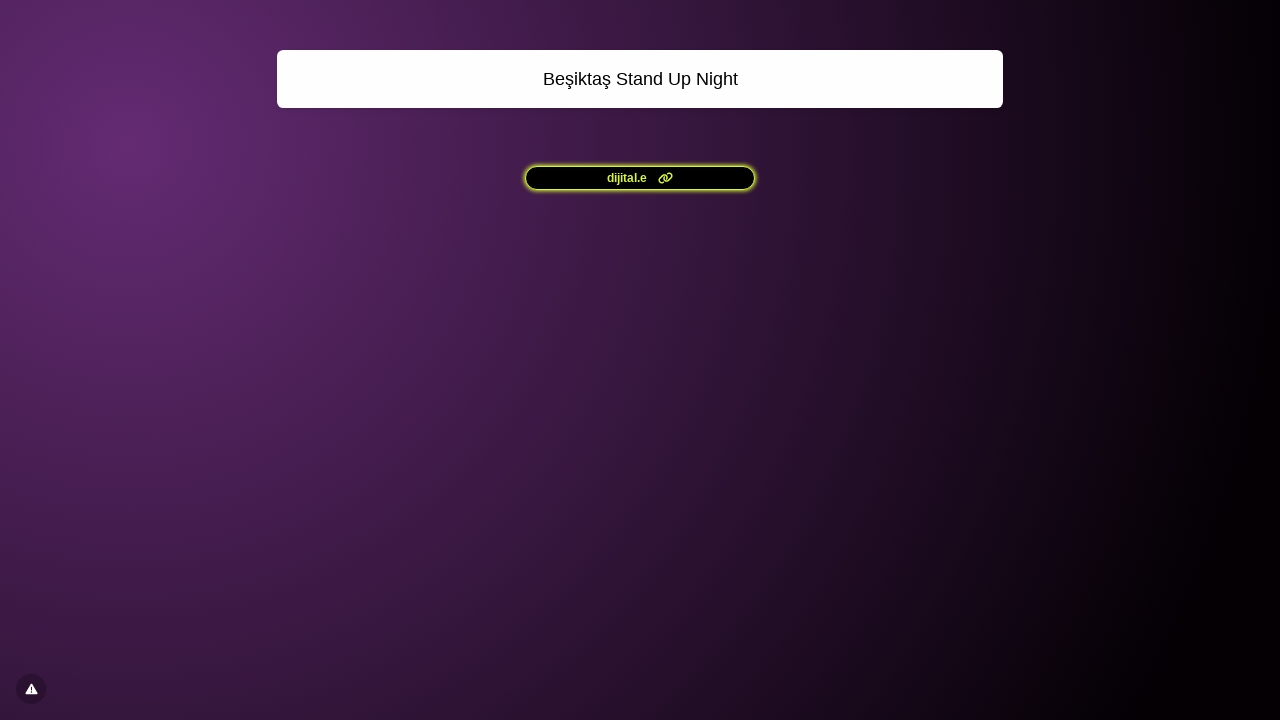

--- FILE ---
content_type: text/html; charset=UTF-8
request_url: https://dijital.link/https-www.bubilet.com.tr-istanbul-etkinlik-besiktas-stand-up-night
body_size: 5754
content:
<!DOCTYPE html>
<html lang="tr" class="link-html" dir="ltr">
    <head>
        <title>https-www.bubilet.com.tr-istanbul-etkinlik-besiktas-stand-up-night - Dijital Link</title>
        <base href="https://dijital.link/">
        <meta charset="UTF-8">
        <meta name="viewport" content="width=device-width, initial-scale=1, shrink-to-fit=no" />

                                    <link rel="manifest" href="https://dijital.link/uploads/pwa/manifest.json" />
                <meta name="theme-color" content="#111111"/>
            
			                <meta name="apple-mobile-web-app-capable" content="yes">
                <meta name="mobile-web-app-capable" content="yes">
                <meta name="apple-mobile-web-app-status-bar-style" content="black-translucent">
			
			
				<link rel="apple-touch-startup-image" href="https://dijital.link/pwa-splash-generator?size=750x1334&icon=dddf96259894abded663e10c19ba832f.png&color=111111" media="(device-width: 375px) and (device-height: 667px) and (-webkit-device-pixel-ratio: 2)">
				<link rel="apple-touch-startup-image" href="https://dijital.link/pwa-splash-generator?size=1170x2532&icon=dddf96259894abded663e10c19ba832f.png&color=111111" media="(device-width: 390px) and (device-height: 844px) and (-webkit-device-pixel-ratio: 3)">
				<link rel="apple-touch-startup-image" href="https://dijital.link/pwa-splash-generator?size=1179x2556&icon=dddf96259894abded663e10c19ba832f.png&color=111111" media="(device-width: 393px) and (device-height: 852px) and (-webkit-device-pixel-ratio: 3)">
				<link rel="apple-touch-startup-image" href="https://dijital.link/pwa-splash-generator?size=1290x2796&icon=dddf96259894abded663e10c19ba832f.png&color=111111" media="(device-width: 430px) and (device-height: 932px) and (-webkit-device-pixel-ratio: 3)">
				<link rel="apple-touch-startup-image" href="https://dijital.link/pwa-splash-generator?size=1536x2048&icon=dddf96259894abded663e10c19ba832f.png&color=111111" media="(device-width: 768px) and (device-height: 1024px) and (-webkit-device-pixel-ratio: 2)">
				<link rel="apple-touch-startup-image" href="https://dijital.link/pwa-splash-generator?size=2048x2732&icon=dddf96259894abded663e10c19ba832f.png&color=111111" media="(device-width: 1024px) and (device-height: 1366px) and (-webkit-device-pixel-ratio: 2)">
			        
        
        
        <!-- Open graph / Twitter markup -->
<meta property="og:type" content="website" />
<meta property="og:url" content="https://dijital.link/https-www.bubilet.com.tr-istanbul-etkinlik-besiktas-stand-up-night" />
<meta property="og:image" content="https://dijital.link/uploads/main/fa57a5ee19faa2d31f5cc1e63f27d498.jpg" />
<meta property="og:site_name" content="Dijital Link" />
<meta name="twitter:card" content="summary_large_image" />
<meta name="twitter:site" content="@DijitalLink" />
<meta name="twitter:url" content="https://dijital.link/https-www.bubilet.com.tr-istanbul-etkinlik-besiktas-stand-up-night" />
<meta name="twitter:image" content="https://dijital.link/uploads/main/fa57a5ee19faa2d31f5cc1e63f27d498.jpg" />

                    <link rel="canonical" href="https://dijital.link/https-www.bubilet.com.tr-istanbul-etkinlik-besiktas-stand-up-night" />
        
        
                    <link href="https://dijital.link/uploads/main/063af827337bb1a3af92cb46defc90ab.png" rel="icon" />
        
                <link href="https://dijital.link/themes/altum/assets/css/custom-bootstrap/bootstrap.min.css?v=6300" id="css_theme_style" rel="stylesheet" media="screen,print">
                    <link href="https://dijital.link/themes/altum/assets/css/custom.min.css?v=6300" rel="stylesheet" media="screen,print">
                    <link href="https://dijital.link/themes/altum/assets/css/link-custom.min.css?v=6300" rel="stylesheet" media="screen,print">
                    <link href="https://dijital.link/themes/altum/assets/css/animate.min.css?v=6300" rel="stylesheet" media="screen,print">
        
                                
                            <style>html, body {font-family: Arial, sans-serif, "Helvetica Neue", Arial, sans-serif !important;}</style>
                            <style>
            html {
                font-size: 16px !important;
                            }
        </style>

        
        
                    <!-- Google tag (gtag.js) -->
<script async src="https://www.googletagmanager.com/gtag/js?id=G-TV9T87ZLDX"></script>
<script>
  window.dataLayer = window.dataLayer || [];
  function gtag(){dataLayer.push(arguments);}
  gtag('js', new Date());

  gtag('config', 'G-TV9T87ZLDX');
</script>

<!-- Meta Pixel Code -->
<script>
!function(f,b,e,v,n,t,s)
{if(f.fbq)return;n=f.fbq=function(){n.callMethod?
n.callMethod.apply(n,arguments):n.queue.push(arguments)};
if(!f._fbq)f._fbq=n;n.push=n;n.loaded=!0;n.version='2.0';
n.queue=[];t=b.createElement(e);t.async=!0;
t.src=v;s=b.getElementsByTagName(e)[0];
s.parentNode.insertBefore(t,s)}(window, document,'script',
'https://connect.facebook.net/en_US/fbevents.js');
fbq('init', '922068336659784');
fbq('track', 'PageView');
</script>
<noscript><img height="1" width="1" style="display:none"
src="https://www.facebook.com/tr?id=922068336659784&ev=PageView&noscript=1"
/></noscript>
<!-- End Meta Pixel Code -->        
                    <style>.link-video-background {
height: 100% !important;
}

 .link-verified {
    border: 1.5px solid #fff;
    border-radius: 50rem;
    padding: 0.15rem 0.45rem;
    background: #0095f6;
    color: #fff;
    font-weight: bold;
}</style>
        
        
        
            </head>

            

    
    
            
            
    
<body class=" link-body " style="background-image: radial-gradient( circle farthest-corner at 10% 20%,  rgba(100,43,115,1) 0%, rgba(4,0,4,1) 90% );background-attachment: scroll;">


<div id="backdrop" class="link-body-backdrop" style=""></div>

<div class="container animate__animated animate__fadeIn ">
    
<div id="top_left_floating" style="position: fixed; left: 1rem; top: 1rem; z-index: 1;">
	
	</div>

    

    <div class="row d-flex justify-content-center text-center">
        <div class="col-md-8 link-content">

            
            <main id="links" class="my-2">
                <div class="row">
                    
                                            
                        
                            
                            
<div id="biolink_block_id_14521" data-biolink-block-id="14521" data-biolink-block-type="link" class="col-12 col-lg-12 my-2">
    <a
                    href="https://www.bubilet.com.tr/istanbul/etkinlik/besiktas-stand-up-night-"
            data-track-biolink-block-id="14521"
            target="_self"
            rel="nofollow"
        
            class="btn btn-block btn-primary link-btn link-hover-animation-smooth link-btn-rounded  animate__animated animate__repeat-1 animate__ animate__delay-2s"
            style="background:white;color:black;border-width:0px;border-color:white;border-style:solid;text-align:center;box-shadow: 1px 2px 4px rgba(0, 0, 0, 0.04), 1px 2px 5px #00000010;"
            data-text-color data-border-width data-border-radius data-border-style data-border-color data-border-shadow data-animation data-background-color data-text-alignment
    >
        <div class="link-btn-image-wrapper link-btn-rounded" style="display: none;">
            <img src="" class="link-btn-image" loading="lazy" />
        </div>

        <span data-icon>
                    </span>

        <span data-name>Beşiktaş Stand Up Night</span>
    </a>
</div>


                                                            </div>
            </main>

            
            <footer id="footer" class="link-footer">
                
                <div id="branding" class="link-footer-branding">
                                            
                            
                            <style>
.button-container {
display: inline-flex;
align-items: center;
justify-content: center;
padding: 0.7rem 0.7rem;
background: #000;
border-radius: 30px;
border: 0.1px solid #d8f831;
box-shadow: 0 0 4px 1px #d8f831;
text-decoration: none;
position: relative;
overflow: hidden;
width: 230px;
height: 20px;
line-height: 14px;
}

.text-container {
font-size: 12px;
font-weight: bold;
display: inline-block;
white-space: nowrap;
overflow: hidden;
text-align: center;
border-right: 1px solid #d8f831;
animation: blink 0.7s step-end infinite;
height: 14px; /
line-height: 14px; /
}

@keyframes blink {
50% {
border-color: transparent;
}
}

.icon {
margin-left: 10px;
font-size: 12px;
color: #d8f831;
}
</style>

<div class="typing-animation-wrapper">
<a href="?ref=f2a5ccf4dc814e76714fadc01d6119db" class="button-container">
<span class="text-container" id="text-container"></span>
<i class="fas fa-link icon"></i>
</a>
</div>

<script>
const texts = [
"dijital.link/Sayfanız",
"dijital.ee/Sayfanız",
"dijital.bio/Sayfanız",
"toplu.link/Sayfanız",
"kurumsal.bio/Sayfanız",
"egitim.bio/Sayfanız",
"etkinlik.bio/Sayfanız",
"sanat.bio/Sayfanız",
"teknoloji.bio/Sayfanız",
"muzik.bio/Sayfanız",
"e-ticaret.bio/Sayfanız",
"kartvizit.bio/Sayfanız",
"magaza.bio/Sayfanız",
"otel.bio/Sayfanız",
"indir.bio/Sayfanız"
];

const textContainer = document.getElementById("text-container");

let textIndex = 0;
let charIndex = 0;
let isDeleting = false;
const typingSpeed = 30;
const deletingSpeed = 15;
const delayBetweenWords = 1000;

function type() {
const fullText = texts[textIndex];
const splitted = fullText.split('/');
const domain = splitted[0];
const path = splitted.slice(1).join('/');

let displayedText = fullText.substring(0, charIndex);

const partial = displayedText.split('/');
const typedDomain = partial[0] || '';
const typedPath = partial.slice(1).join('/');

let domainHTML = `<span style="color: #d8f831;">${typedDomain}</span>`;
let pathHTML = '';

if (partial.length > 1) {
domainHTML += `<span style="color: #d8f831;">/</span>`;
pathHTML = `<span style="color: #fff;">${typedPath}</span>`;
}

textContainer.innerHTML = domainHTML + pathHTML;

if (!isDeleting && charIndex < fullText.length) {
charIndex++;
setTimeout(type, typingSpeed);
} else if (isDeleting && charIndex > 0) {
charIndex--;
setTimeout(type, deletingSpeed);
} else {
if (!isDeleting) {
isDeleting = true;
setTimeout(type, delayBetweenWords);
} else {
isDeleting = false;
textIndex = (textIndex + 1) % texts.length; // Sonsuz döngü
setTimeout(type, typingSpeed);
}
}
}

// Başlat
type();
</script>                                                            </div>
            </footer>

        </div>
    </div>
</div>

    <div id="info" class="link-info">
        <a href="https://dijital.link/contact?subject=dijital.link%2Fhttps-www.bubilet.com.tr-istanbul-etkinlik-besiktas-stand-up-night+Sayfas%C4%B1n%C4%B1+Bildir&message=H%C4%B1zl%C4%B1+de%C4%9Ferlendirilmesi+i%C3%A7in+l%C3%BCtfen+bir+%C4%B0HBAR+nedeni+yaz%C4%B1n%C4%B1z." target="_blank" data-toggle="tooltip" title="Bu Linki İhbar Et">
            <i class="fas fa-fw fa-xs fa-exclamation-triangle"></i>
        </a>
    </div>

<script defer src="https://static.cloudflareinsights.com/beacon.min.js/vcd15cbe7772f49c399c6a5babf22c1241717689176015" integrity="sha512-ZpsOmlRQV6y907TI0dKBHq9Md29nnaEIPlkf84rnaERnq6zvWvPUqr2ft8M1aS28oN72PdrCzSjY4U6VaAw1EQ==" data-cf-beacon='{"version":"2024.11.0","token":"e16666ee91be48d0b712228ad98ed088","server_timing":{"name":{"cfCacheStatus":true,"cfEdge":true,"cfExtPri":true,"cfL4":true,"cfOrigin":true,"cfSpeedBrain":true},"location_startswith":null}}' crossorigin="anonymous"></script>
</body>



    
<input type="hidden" name="global_site_url" value="https://dijital.link/" />
<input type="hidden" name="global_url" value="https://dijital.link/" />
<input type="hidden" name="global_token" value="aeeaefd83a388daea59d689b0c5860eff2181843d1f2e18d34da903464f9e68d" />
<input type="hidden" name="global_number_decimal_point" value="." />
<input type="hidden" name="global_number_thousands_separator" value="," />

<script>
    'use strict';
    
    /* Some global variables */
    window.altum = {};
    let global_token = document.querySelector('input[name="global_token"]').value;
    let site_url = document.querySelector('input[name="global_site_url"]').value;
    let url = document.querySelector('input[name="global_url"]').value;
    let decimal_point = document.querySelector('[name="global_number_decimal_point"]').value;
    let thousands_separator = document.querySelector('[name="global_number_thousands_separator"]').value;
</script>

            <script src="https://dijital.link/themes/altum/assets/js/libraries/jquery.min.js?v=6300"></script>
            <script src="https://dijital.link/themes/altum/assets/js/libraries/popper.min.js?v=6300"></script>
            <script src="https://dijital.link/themes/altum/assets/js/libraries/bootstrap.min.js?v=6300"></script>
            <script src="https://dijital.link/themes/altum/assets/js/custom.min.js?v=6300"></script>
    
            <script src="https://dijital.link/themes/altum/assets/js/libraries/fontawesome.min.js?v=6300" defer></script>
            <script src="https://dijital.link/themes/altum/assets/js/libraries/fontawesome-solid.min.js?v=6300" defer></script>
            <script src="https://dijital.link/themes/altum/assets/js/libraries/fontawesome-brands.min.js?v=6300" defer></script>
    
    <script>
    'use strict';

    /* Background backdrop fix on modal */
    let backdrop_filter = null;
    $('.modal').on('show.bs.modal', function () {
        backdrop_filter = document.querySelector('body').style.backdropFilter;
        document.querySelector('body').style.backdropFilter = '';
    });

    $('.modal').on('hide.bs.modal', function () {
        document.querySelector('body').style.backdropFilter = backdrop_filter;
    });

    /* Internal tracking for biolink page blocks */
    document.querySelectorAll('a[data-track-biolink-block-id]').forEach(element => {
        element.addEventListener('click', event => {
            let biolink_block_id = event.currentTarget.getAttribute('data-track-biolink-block-id');
            navigator.sendBeacon(`${site_url}l/link?biolink_block_id=${biolink_block_id}&no_redirect`);
        });
    });

    /* Fix CSS when using scroll for background attachment on long content */
    if(document.body.offsetHeight > window.innerHeight) {
        let background_attachment = document.querySelector('body').style.backgroundAttachment;
        if(background_attachment == 'scroll') {
            document.documentElement.style.height = 'auto';
        }
    }
</script>


    <script src="https://dijital.link/themes/altum/assets/js/libraries/cookieconsent.js?v=6300"></script>
    <link href="https://dijital.link/themes/altum/assets/css/libraries/cookieconsent.css?v=6300" rel="stylesheet" media="screen">
    <style>
        :root {
            --cc-font-family: inherit;
            --cc-bg: hsla(0, 0%, 100%, 90%);
            --cc-separator-border-color: transparent;

            --cc-modal-border-radius: var(--border-radius);
            --cc-btn-border-radius: var(--border-radius);

            --cc-primary-color:var(--gray-700);
            --cc-secondary-color:var(--gray-600);

            --cc-btn-primary-color: var(--white);
            --cc-btn-primary-bg: var(--primary);
            --cc-btn-primary-hover-bg: var(--primary-600);
            --cc-btn-primary-color-bg: var(--white);
            --cc-btn-primary-hover-color: var(--white);

            --cc-btn-secondary-bg:var(--gray-300);
            --cc-btn-secondary-hover-bg:var(--gray-400);

            --cc-btn-secondary-hover-color: var(--black);
            --cc-btn-secondary-hover-border-color: var(--cc-btn-secondary-hover-bg);
        }

        .cc--darkmode {
            --cc-bg: hsla(0, 0%, 0%, 90%);
            --cc-separator-border-color: transparent;
        }
    </style>

    <script>
    'use strict';
    
        window.addEventListener('load', () => {
            let language_code = document.documentElement.getAttribute('lang');
            let language_direction = document.documentElement.getAttribute('dir');
            let translations = {};

            translations[language_code] = {
                consentModal: {
                    title: "\u00c7erez kullan\u0131yoruz \ud83c\udf6a",
                    description: "Sizlere daha iyi hizmet sunmak i\u00e7in \u00e7erezleri kullan\u0131yoruz.",
                    acceptAllBtn: "Kabul Et",
                    acceptNecessaryBtn: "Reddet",
                    showPreferencesBtn: "\u00d6zelle\u015ftir",
                },

                preferencesModal: {
                    title: "\u00c7erez Tercihleri",
                    acceptAllBtn: "Kabul Et",
                    acceptNecessaryBtn: "Reddet",
                    savePreferencesBtn: "Ayarlar\u0131 kaydet",
                    closeIconLabel: "Kapat",
                    sections: [
                        {
                            title: "\u00c7erez Kullan\u0131m\u0131 \ud83d\udce2",
                            description: "Web sitesinin temel i\u015flevlerini sa\u011flamak ve \u00e7evrimi\u00e7i deneyiminizi geli\u015ftirmek i\u00e7in \u00e7erezleri kullan\u0131yoruz. Her kategori i\u00e7in istedi\u011finiz zaman kat\u0131lmay\u0131\/\u00e7\u0131kma yapmay\u0131 se\u00e7ebilirsiniz. \u00c7erezler ve di\u011fer hassas verilerle ilgili daha fazla ayr\u0131nt\u0131 i\u00e7in l\u00fctfen tamam\u0131n\u0131 okuyun.\r\n<a href=\"https:\/\/dijital.link\/page\/gizlilik-politikasi\" class=\"cc-link\">Gizlilik Politikas\u0131<\/a>."                        },

                        {
                            title: "Kesinlikle gerekli \u00e7erezler",
                            description: "Bu \u00e7erezler web sitemin d\u00fczg\u00fcn \u00e7al\u0131\u015fmas\u0131 i\u00e7in gereklidir. Bu \u00e7erezler olmadan web sitesi d\u00fczg\u00fcn \u00e7al\u0131\u015fmayacakt\u0131r.",
                            linkedCategory: 'necessary'
                        },

                                                {
                            title: "Performans ve Analiz \u00e7erezleri",
                            description: "Bu \u00e7erezler, web sitesinin ge\u00e7mi\u015fte yapt\u0131\u011f\u0131n\u0131z se\u00e7imleri hat\u0131rlamas\u0131n\u0131 sa\u011flar.",
                            linkedCategory: 'analytics'
                        },
                        
                                                {
                            title: "Reklam ve Hedefleme \u00e7erezleri",
                            description: "Bu \u00e7erezler, web sitesini nas\u0131l kulland\u0131\u011f\u0131n\u0131z, hangi sayfalar\u0131 ziyaret etti\u011finiz ve hangi ba\u011flant\u0131lara t\u0131klad\u0131\u011f\u0131n\u0131z hakk\u0131nda bilgi toplar. T\u00fcm veriler anonimdir ve sizi tan\u0131mlamak i\u00e7in kullan\u0131lamaz.",
                            linkedCategory: 'targeting'
                        },
                                            ]
                }
            };

            CookieConsent.run({
                categories: {
                    necessary: {
                        enabled: true,
                        readOnly: true,
                    },
                    analytics: {},
                    targeting: {},
                },

                language: {
                    rtl: language_direction == 'rtl' ? language_code : null,
                    default: language_code,
                    autoDetect: 'document',
                    translations
                },

                onFirstConsent: () => {
                    const preferences = CookieConsent.getUserPreferences();
                    window.dispatchEvent(new CustomEvent('cookie_consent_update', { detail: { accepted_categories: preferences.acceptedCategories } }));

                                        if(!get_cookie('cookie_consent_logged')) {
                        navigator.sendBeacon(`${url}cookie-consent`, JSON.stringify({global_token, level: preferences.acceptedCategories}));
                        set_cookie('cookie_consent_logged', '1', 182, "\/");
                    }
                                    },

                onChange: () => {
                    const preferences = CookieConsent.getUserPreferences();
                    window.dispatchEvent(new CustomEvent('cookie_consent_update', { detail: { accepted_categories: preferences.acceptedCategories } }));

                                        navigator.sendBeacon(`${url}cookie-consent`, JSON.stringify({global_token, level: preferences.acceptedCategories}));
                    set_cookie('cookie_consent_logged', '1', 182, "\/");
                    
                },

                guiOptions: {
                    consentModal: {
                        layout: "box",
                        position: "bottom left",
                        flipButtons: false
                    },
                    preferencesModal: {
                        layout: 'box',
                    }
                },
            });
        });
    </script>
    
    
    
    
</html>


--- FILE ---
content_type: text/css
request_url: https://dijital.link/themes/altum/assets/css/custom.min.css?v=6300
body_size: 3691
content:
@keyframes opacity-loading{0%{opacity:1}to{opacity:.5;filter:blur(5px)}}@keyframes fadeIn{0%{opacity:0}to{opacity:1}}@keyframes pulse-animation{0%{box-shadow:0 0 0 0 var(--danger)}to{box-shadow:0 0 0 20px transparent}}@keyframes ac-fade-in-down{0%{opacity:0;transform:translate3d(0,-100%,0)}to{opacity:1;transform:translate3d(0,0,0)}}html{scroll-behavior:smooth}body[data-theme-style=dark].bg-white{background:var(--body-bg)!important}.app{background:#fbfcfe}[data-theme-style=dark].app{background:#0d0f11}.app-overlay{position:fixed;width:100%;height:100%;background:var(--gray-100);z-index:100;opacity:.5}.app-sidebar{display:flex;flex-direction:column;min-width:260px;max-width:260px;background:var(--white);border:1px solid var(--gray-100);border-radius:var(--border-radius);margin:3rem 1.5rem 3rem -300px;transition:margin-left .15s linear,margin-right .15s linear;position:fixed;top:0;bottom:0;left:0;z-index:101}[dir=rtl] .app-sidebar{margin-left:initial;left:initial;right:0;margin-right:-300px}[dir=rtl] .app-sidebar,[dir=rtl] [data-theme-style=dark] .app-sidebar{border-right:0;border-left:1px solid var(--gray-100)}body.app-sidebar-opened .app-sidebar{margin-left:1.5rem}[dir=rtl] body.app-sidebar-opened .app-sidebar{margin-right:1.5rem}@media (min-width:992px){.app-sidebar{margin-left:1.5rem}[dir=rtl] .app-sidebar{margin-right:1.5rem}}.app-sidebar-title{display:flex;justify-content:center;align-items:center;padding:.5rem;margin:.5rem;height:75px}.app-sidebar-title a{font-size:1.4rem;color:var(--gray-900);font-weight:600}.app-sidebar-title a:hover{text-decoration:none}.app-sidebar-footer{width:100%}.app-sidebar-footer>a{width:100%;padding:.75rem 1.75rem;border-top:1px solid var(--gray-100);display:flex;align-items:center;color:var(--gray-500);font-size:.9rem;font-weight:500;transition:background .3s;border-radius:var(--border-radius)}.app-sidebar-footer>a:hover,.app-sidebar-links>li>a:hover{text-decoration:none;background:var(--gray-200);color:var(--gray-600)}.app-sidebar-links-wrapper{overflow-y:scroll;width:calc(100% - 6px);padding-bottom:.25rem;scrollbar-width:none}.app-sidebar-links-wrapper:hover{width:100%;scrollbar-color:var(--gray-200) var(--white)!important;scrollbar-width:thin!important}.app-sidebar-links-wrapper::-webkit-scrollbar{background-color:transparent;width:0}.app-sidebar-links-wrapper::-webkit-scrollbar-thumb{background:var(--gray-200);border-radius:10px}.app-sidebar-links-wrapper:hover::-webkit-scrollbar{width:6px}.app-sidebar-links-wrapper:hover::-webkit-scrollbar-track{width:6px}.app-sidebar-links{display:flex;flex-direction:column;align-items:center;list-style:none;padding:0;margin:0}.app-sidebar-links>li{width:100%;padding:.25rem calc(1rem - 6px) .25rem 1rem}.app-sidebar-links>.divider-wrapper{width:100%;padding:0 calc(.75rem - 6px)0 .75rem;margin:.25rem 0}.app-sidebar-links>.divider-wrapper>.divider{border-top:1px solid var(--gray-100)}.app-sidebar-links>li>a{width:100%;display:flex;align-items:center;color:var(--gray-600);border-radius:var(--border-radius);padding:.75rem 1rem;transition:background .3s;font-size:.9rem;font-weight:500}[data-theme-style=dark] .app-sidebar-links>li>a:hover{background:var(--gray-200);color:var(--gray-800)}.app-sidebar-links>li.active>a:not(.default){background:var(--primary);color:var(--white);font-weight:500}[data-theme-style=dark] .app-sidebar-links>li.active>a:not(.default){background:var(--primary-800);color:var(--white)}.app-sidebar-avatar{width:35px;height:35px;border-radius:50%}.app-sidebar-footer-block{max-width:100%}.app-sidebar-footer-text,.dropdown-item svg{color:var(--gray-600)}.app-content{margin-left:0;flex-grow:1}[dir=rtl] .app-content{margin-left:initial;margin-right:0}@media (min-width:992px){.app-content{margin-left:calc(260px + 1.5rem)}[dir=rtl] .app-content{margin-left:initial;margin-right:calc(260px + 1.5rem)}}.app-navbar{min-height:75px;border-bottom:1px solid var(--gray-100)}[data-theme-style=dark] .app-navbar{border-color:var(--gray-200)}.modal-header{padding:1rem;border-bottom:0}.modal-content{padding:1rem;border:0;box-shadow:none;-webkit-box-shadow:none;border-radius:calc(2*var(--border-radius))}.input-group-text{font-size:.9rem}.form-control-range{-webkit-appearance:none;appearance:none;overflow:hidden;accent-color:var(--primary);background:var(--gray-200);border-radius:var(--border-radius);height:.5rem;margin:.75rem 0}.form-control-range::-moz-range-track,.form-control-range::-webkit-slider-runnable-track{background:var(--gray-200)}.form-control-range::-webkit-slider-thumb{-webkit-appearance:none;appearance:none;height:.75rem;width:.75rem;background-color:var(--primary);border-radius:50%;border:2px solid var(--white);box-shadow:-2007px 0 0 2000px var(--primary-300)}.form-control-range::-moz-range-thumb{-webkit-appearance:none;appearance:none;height:.75rem;width:.75rem;background-color:var(--primary);border-radius:50%;border:2px solid var(--white);box-shadow:-2007px 0 0 2000px var(--primary-300)}.footer{margin:3rem 0;padding-top:3rem;padding-bottom:3rem;background:var(--white);color:var(--gray-700)}.footer a:hover:not(.dropdown-item),.footer a:not(.dropdown-item){color:var(--gray-700)}.footer a.icon{color:var(--gray-700)}.footer button,.footer button:hover{color:var(--gray)!important}.footer-logo{max-height:2.5rem;height:2.5rem}.footer-heading{color:var(--black)!important}.footer-social-wrapper{border-radius:50%;aspect-ratio:1/1;display:inline-flex;justify-content:center;align-items:center;width:auto;height:auto}.footer-social-wrapper a{width:100%;height:100%;display:flex;justify-content:center;align-items:center}.app-footer{border:1px solid var(--gray-100);border-radius:var(--border-radius);padding:1.25rem}.filters-dropdown{width:18rem;max-height:30rem;overflow-y:auto}.custom-breadcrumbs{list-style:none;padding:0;display:flex;flex-wrap:wrap}.custom-breadcrumbs>li{margin-right:.5rem}.custom-breadcrumbs>li>a{color:var(--gray)}.custom-breadcrumbs>li>svg{color:var(--gray-400);margin-left:.5rem}.font-size-little-small{font-size:.95rem}.font-size-small{font-size:.9rem}.font-weight-450{font-weight:450}.font-weight-500{font-weight:500}.list-style-none{list-style:none;padding:0}img{vertical-align:inherit!important}.icon-favicon{width:.95rem;height:auto}.icon-favicon-small{width:.75rem;height:auto}.dropdown-item{color:var(--gray-800);font-weight:450;font-size:.9rem}.dropdown-item.active,.dropdown-item:focus,.dropdown-item:hover{border-radius:var(--border-radius)}.dropdown-item.active svg,.dropdown-item:active svg{color:var(--white)}.navbar-main{z-index:10;min-height:0!important;background:#ffffff75;border-bottom:1px solid var(--gray-100)}[data-theme-style=dark] .navbar-main{background:#00000057}.navbar-main .navbar-nav>li>a{font-size:.9rem;font-weight:500}.navbar-main .navbar-nav>li{padding:.5rem 0!important}@media (min-width:992px){.navbar-main .navbar-nav>li{padding:.5rem!important}}.navbar-logo{max-height:2.5rem;height:2.5rem}.navbar-logo-mini{max-height:1.25rem;height:1.25rem}.navbar-avatar{width:20px;height:20px;border-radius:50%}.navbar-custom-toggler{padding:.5rem .8rem;font-size:1.25rem;line-height:1;background-color:transparent;border-radius:var(--border-radius);color:var(--gray-700);border-color:var(--gray-300)}.navbar-dark .navbar-nav .nav-link{color:rgba(255,255,255,.85)}.chart-container{position:relative;margin:auto;height:275px;width:100%}@media print{.chart-container canvas{min-height:100%;max-width:100%;max-height:100%;height:auto!important;width:auto!important}}.dropdown-toggle-simple::after{display:none}.index{background:#f9fcff}[data-theme-style=dark].index{background:var(--body-bg)}.index .navbar-main .btn{border-radius:5rem;padding:.5rem 1rem}.index-highly-rounded{border-radius:1rem}.user-avatar{border-radius:50%;max-width:80px;max-height:80px}.link-background-type-preset{width:100%;height:5rem;border-radius:var(--border-radius);transition:.3s transform,opacity}.link-background-type-preset:hover,.link-biolink-theme:hover{cursor:pointer;transform:scale(1.025)}input[type=radio]:checked~.link-background-type-preset{transform:scale(1.05);opacity:.25}.link-directory-avatar{width:60px;height:60px;object-fit:cover}.link-biolink-theme{transition:.3s transform,.3s opacity,.3s border-color;height:22.5rem!important;background-size:cover!important;background-position:center center!important;border-width:2px}input[type=radio]:checked~.link-biolink-theme{transform:scale(1.05);border-color:var(--primary)}.link-biolink-theme-custom{background:linear-gradient(to right,purple,pink);color:#fff}.link-btn-straight{border-radius:0}.link-btn-round{border-radius:50px}.link-btn-rounded{border-radius:.4rem}.biolink-switch-buttons .nav-link.active{background:var(--gray-500)}.biolink-preview{position:relative;margin:0 auto;height:auto;width:auto;display:inline-block;text-align:left}.biolink-preview-iframe-container{overflow:hidden;width:300px;height:625px;border-radius:2.5rem;border:10px solid #000;position:relative;box-shadow:0 0 30px rgba(0,0,0,.2)}@media (min-width:768px){.biolink-preview-iframe-container{width:375px;height:800px}}.biolink-preview-iframe-loading{width:100%;height:100%;background:rgba(0,0,0,.6);backdrop-filter:blur(5px);-webkit-backdrop-filter:blur(5px);position:absolute;display:flex;justify-content:center;align-items:center}.biolink-preview-iframe{width:100%;height:100%;border:0;margin:0;padding:0}.container-disabled{pointer-events:none;opacity:.5}.container-disabled-simple{pointer-events:none}.custom-row{border-radius:var(--border-radius);padding:1.25rem;position:relative;border:1px solid var(--gray-100);background:var(--white)}.custom-row-inactive{background:var(--gray-100)}.custom-row-side-controller{right:100%;top:25%;font-size:1.2em;padding:.2em}[dir=rtl] .custom-row-side-controller{right:initial;left:100%}@media (min-width:992px){.custom-row-side-controller{position:absolute;padding:.4em .8em}}.custom-row-side-controller-grab{cursor:grab;opacity:.5;transition:.3s opacity}.biolink_block:hover .custom-row-side-controller-grab{opacity:1}.table-image-wrapper{border-radius:50%;width:2.5rem;height:2.5rem;max-width:2.5rem;max-height:2.5rem;display:flex;align-items:center;justify-content:center;background:var(--primary-100)}.table-custom-container{border-radius:var(--border-radius);border:1px solid var(--gray-100)}.table-custom{margin-bottom:0}.table-custom thead th{border-top:0;border-bottom:0;background:var(--white);color:var(--gray-900)}.table-custom th{padding:1.25rem 1rem}.table-custom td{padding:1.55rem 1rem;background:var(--white);vertical-align:middle;border-color:var(--gray-100)}.cursor-pointer{cursor:pointer}.no-focus:focus{outline:0;box-shadow:none}.appearance-none{appearance:none;-moz-appearance:none;-webkit-appearance:none}.pricing-header,.pricing-plan{display:flex;flex-direction:column}.pricing-plan{border:1px solid var(--gray-100);height:100%}.pricing-header{padding:2.2rem 2.2rem 0;background:var(--white);border-radius:calc(2*var(--border-radius))}[data-theme-style=dark] .pricing-header{border-color:var(--gray-100)}.pricing-name{color:var(--black);font-size:1.15rem;font-weight:600;border-radius:var(--border-radius);margin-bottom:1rem;display:inline-block}.pricing-price{margin:1rem 0}.pricing-price-amount{font-size:3rem;font-weight:700}.pricing-price-currency{font-size:.9rem;font-weight:500;color:var(--gray)}.pricing-price-currency-symbol{font-size:3rem;font-weight:700}.pricing-details{font-size:.85rem;color:var(--gray-600)}.pricing-body{padding:0 2.2rem 2.2rem;background:var(--white);height:100%;border-bottom-left-radius:calc(2*var(--border-radius));border-bottom-right-radius:calc(2*var(--border-radius))}.pricing-features{list-style:none;padding:0}.pricing-features li{display:flex;justify-content:space-between;align-items:center;margin:1rem 0}.pricing-tag{position:absolute;font-size:80%;font-weight:600;background:var(--gray-600);color:var(--gray-50);padding:.1rem .8rem;border-radius:var(--border-radius);top:0;left:50%;transform:translate(-50%,-50%);z-index:1}.custom-radio-box{cursor:pointer}.custom-radio-box .custom-radio-box-main-text{font-size:1.15rem;font-weight:700}.custom-radio-box .custom-radio-box-main-icon{font-size:1.25rem}.custom-radio-box input[type=checkbox]+div,.custom-radio-box input[type=radio]+div{transition:all .3s ease-in-out;border:1px solid var(--gray-100);background:var(--white)}.custom-radio-box input[type=checkbox]:checked+div,.custom-radio-box input[type=radio]:checked+div{border:1px solid var(--primary)}.custom-radio-box input[type=checkbox]:hover+div,.custom-radio-box input[type=radio]:hover+div{border:1px solid var(--primary)}.qr-code{width:100rem}.qr-code-loading{animation:opacity-loading 1s infinite ease-in-out alternate}.qr-code-avatar{width:65px;height:65px;border-radius:var(--border-radius);padding:.25rem;border:1px solid var(--gray-100)}.cryptocurrency-icon{width:40px;height:40px}.round-circle-lg,.round-circle-md{width:2.5rem;height:2.5rem;display:flex;justify-content:center;align-items:center;border-radius:50%}.round-circle-lg{width:4.5rem;height:4.5rem}.invoice-table th{border-top:0!important}.invoice-table td{vertical-align:baseline!important}@media print{.invoice{page-break-after:always}.container,body,html{height:auto!important;overflow:visible!important}.invoice-logo{filter:grayscale(100%)}}.altum-animate{-webkit-animation-duration:500ms;animation-duration:500ms}.altum-animate-fill-both{-webkit-animation-fill-mode:both;animation-fill-mode:both}.altum-animate-fill-none{-webkit-animation-fill-mode:none;animation-fill-mode:none}.altum-animate-fade-in{-webkit-animation-name:fadeIn;animation-name:fadeIn}.btn-custom{padding:.5rem 1.5rem;color:var(--gray);border-radius:var(--border-radius);border:1px solid var(--gray-100)!important;font-size:.9rem;background:var(--white)}.btn-custom:hover{color:var(--gray);border:1px solid var(--gray-200)!important}.btn-custom.active{color:var(--primary);border:1px solid var(--primary)}.blog-post-image{max-height:20rem;object-fit:cover}.blog-post-image-small{height:13rem;max-height:13rem;object-fit:cover}.blog-post-content{line-height:1.75;word-break:break-word}.blog-post-content p{margin-bottom:1.5rem}.ql-code-block,blockquote{color:var(--gray-600);border-radius:var(--border-radius)}.ql-code-block{background-color:var(--gray-200);padding:1rem;overflow-x:auto;font-family:"Courier New",Courier,monospace;white-space:pre;font-size:.9rem;line-height:1.5}.ql-content p{margin-bottom:0!important}.ql-content li[data-list=bullet]{list-style-type:disc}blockquote{border-left:4px solid var(--gray-400);padding:1rem 1.5rem;margin:1.5rem 0;background-color:var(--gray-100);font-style:italic;font-size:1.1rem;line-height:1.6}.altum-file-input{padding:1rem;background:var(--gray-100);border:1px solid var(--gray-100);border-radius:.25rem;cursor:pointer;font-size:.9rem}.altum-file-input:hover{border-color:var(--gray-300)}.altum-file-input::file-selector-button{border:0;padding:.4rem .75rem;border-radius:var(--border-radius);background-color:var(--white);cursor:pointer;font-size:.9rem;margin-right:1rem}.altum-file-input-preview{max-width:100%;max-height:68px;min-height:68px;object-fit:cover}.sticky{position:sticky!important;top:1rem;height:min-content}.icon-zoom-animation svg,.zoom-animation,a svg{transition:transform .15s}a:hover svg{transform:scale(1.1)}a:active svg{transform:scale(.9)}[data-theme-style=dark] svg[data-custom-colors]{color:var(--brand-color-dark)!important}.icon-zoom-animation:hover svg{transform:scale(1.1)}.zoom-animation:hover{transform:scale(1.05)}.zoom-animation:active{transform:scale(.95)}.up-animation,.zoom-animation-subtle{transition:transform .3s}.zoom-animation-subtle:hover{transform:scale(1.025)}.up-animation:hover{transform:translateY(-10px)}@media print{.pcr-app{display:none}}.pcr-button{border:1px solid #fff!important;outline:1px solid var(--gray-300)!important;height:calc(var(--input-padding-y) + var(--input-padding-x) + var(--input-font-size) + calc(var(--input-font-size)/2.75))!important;width:100%!important}.pcr-button,.pcr-button::after,.pcr-button::before{border-radius:var(--border-radius)!important}.w-fit-content{width:fit-content!important}.signature-avatar{width:50px;height:50px;object-fit:cover;background:var(--primary-100)}.loading-overlay{padding:1.25rem;border-radius:var(--border-radius);display:flex;justify-content:center;align-items:center;position:absolute;width:100%;height:100%;background:var(--white);z-index:100;opacity:.8}[data-theme-style=dark] .loading-overlay{background:var(--gray-50)}.input-group>.input-group-append>.btn{font-size:.9rem}.ai-chat-avatar{width:35px;height:35px}.ai-chat-big-avatar{width:50px;height:50px}.chat-messages{height:25rem;overflow-y:scroll}.chat-image>img{max-height:15rem}.chat-content{word-break:break-word}.shiki{overflow:auto;border-radius:var(--border-radius);padding:1.5rem;font-size:.9rem;line-height:1.5rem}.shiki code{background:initial!important}.fa-stack-small{font-size:.65rem;vertical-align:middle}.btn-group-custom{border:1px solid var(--gray-100);padding:.5rem;border-radius:var(--border-radius);flex-wrap:wrap;display:inline-flex;gap:.5rem}.btn-group-custom .btn{border-radius:var(--border-radius)!important;background:var(--gray-200)}.btn-group-custom .btn.active{background:var(--dark);color:var(--white);z-index:0!important}body *{scrollbar-color:var(--gray-200) var(--white)!important;scrollbar-width:thin!important}body ::-webkit-scrollbar-thumb{background:var(--gray-200);border-radius:10px;width:6px;height:6px}body ::-webkit-scrollbar,body ::-webkit-scrollbar-track{background:var(--white);border-radius:10px;width:6px;height:6px}.internal-notification-icon{animation:pulse-animation 2s infinite}.team-user-avatar{width:45px;height:45px}.team-delegate-access-wrapper{margin:.75rem;border-radius:.5rem}@media (min-width:992px){.team-delegate-access-wrapper{border-radius:5rem}}.announcement-wrapper{margin:.75rem;border-radius:.5rem;opacity:0;transition:opacity .3s ease-in;animation:ac-fade-in-down .3s ease-in .6s forwards}@media (min-width:992px){.announcement-wrapper{border-radius:5rem}}.pwa-wrapper{position:fixed;bottom:0;width:calc(100% - 1.5rem);z-index:1000;background:hsla(0,0%,90%,50%);backdrop-filter:blur(10px);-webkit-backdrop-filter:blur(10px)}[data-theme-style=dark] .pwa-wrapper{background:hsla(0,0%,22%,50%)}.rounded-2x{border-radius:calc(2*var(--border-radius))}.rounded-3x{border-radius:calc(3*var(--border-radius))}.pointer-events-all{pointer-events:all!important}i.fa-fw{width:1.25em;display:inline-block}i.fa-xs{font-size:.85em}i.fa-sm{font-size:.875em}i.fa-lg{font-size:1.25em}i.xl{font-size:1.5em}.tool-icon{min-width:2.75rem;max-height:2.75rem;width:2.75rem;height:2.75rem}.tool-icon-wrapper{padding:0 1.25rem}.rating-star{cursor:pointer}.rating-star svg{color:#ffc107;transition:color .15s}.rating-star:hover svg,.rating-star:hover~.rating-star svg{color:#f80!important}.rating-star-chosen svg,.rating-star-chosen~.rating-star svg{color:#dd6200}.link-type-icon{min-width:2.25rem;max-height:2.25rem;width:2.25rem;height:2.25rem}

--- FILE ---
content_type: text/javascript
request_url: https://dijital.link/themes/altum/assets/js/custom.min.js?v=6300
body_size: 7241
content:
document.querySelectorAll("[data-file-input-wrapper-size-limit]").forEach(t=>{t.querySelector('input[type="file"]').addEventListener("change",F=>{var e=F.currentTarget;e.files&&e.files[0]&&e.files[0].size/1024/1024>t.getAttribute("data-file-input-wrapper-size-limit")&&(alert(t.getAttribute("data-file-input-wrapper-size-limit-error")),e.value="",F.stopPropagation())})}),document.querySelectorAll("[data-file-input-wrapper-size-limit]").forEach(t=>{t.querySelector('input[type="file"]').addEventListener("change",F=>{var e=F.currentTarget;e.files&&e.files[0]&&e.files[0].size/1024/1024>t.getAttribute("data-file-input-wrapper-size-limit")&&(alert(t.getAttribute("data-file-input-wrapper-size-limit-error")),e.value="",F.stopPropagation())})}),document.querySelectorAll("[data-file-image-input-wrapper]").forEach(E=>{E.querySelector('input[type="file"]').addEventListener("change",e=>{var e=e.currentTarget,t=E.querySelector('[id*="_preview"] img');if(e.files&&e.files[0]){let F=URL.createObjectURL(e.files[0]);E.querySelector('[id*="_preview"]').classList.remove("d-none"),t.getAttribute("src")||t.getAttribute("data-src")||t.setAttribute("data-no-default-src","yes"),!t.getAttribute("src")||t.getAttribute("data-src")||t.getAttribute("data-no-default-src")||t.setAttribute("data-src",t.getAttribute("src")),t.setAttribute("src",F),t.onload=()=>{URL.revokeObjectURL(F)},t.classList.remove("d-none"),E.querySelector('[id$="_remove_selected_file_wrapper"]').classList.remove("d-none"),E.querySelector('[id$="_remove_wrapper"]').classList.add("d-none"),E.querySelector('[id*="_preview"] a').style.pointerEvents="none"}else t.getAttribute("data-src")?(t.setAttribute("src",t.getAttribute("data-src")),E.querySelector('[id*="_preview"] a').style.pointerEvents="inherit"):(E.querySelector('[id*="_preview"]').classList.add("d-none"),t.classList.add("d-none"),t.setAttribute("src","")),E.querySelector('[id$="_remove_selected_file_wrapper"]').classList.add("d-none"),t.getAttribute("src")&&E.querySelector('[id$="_remove_wrapper"]').classList.remove("d-none")}),E.querySelector('[id$="_remove"]').addEventListener("change",F=>{F.currentTarget.checked?(E.querySelector('input[type="file"]').classList.add("container-disabled"),E.querySelector('[id*="_preview"]').classList.add("container-disabled")):(E.querySelector('input[type="file"]').classList.remove("container-disabled"),E.querySelector('[id*="_preview"]').classList.remove("container-disabled"))}),E.querySelector('[id$="_remove_selected_file"]').addEventListener("click",F=>{F=F.currentTarget.closest(".row").querySelector("input");F.value="",F.dispatchEvent(new Event("change"))})});let type_handler=(e,t,E="=")=>{if(document.querySelector(e)){let F=null;F=["radio","checkbox"].includes(document.querySelector(e).type)?document.querySelector(e+":checked")?document.querySelector(e+":checked").value:null:document.querySelector(e).value,document.querySelectorAll(`[${t}]:not([${t}${E}"${F}"])`).forEach(F=>{F.classList.add("d-none");F=F.querySelector("input,select,textarea");F&&(F.getAttribute("required")&&F.setAttribute("data-is-required","true"),F.setAttribute("disabled","disabled"),F.removeAttribute("required"))}),document.querySelectorAll(`[${t}${E}"${F}"]`).forEach(F=>{F.classList.remove("d-none");F=F.querySelector("input,select,textarea");F&&(F.removeAttribute("disabled"),F.getAttribute("data-is-required"))&&F.setAttribute("required","required")})}},tooltips_initiate=(document.querySelectorAll('button[type="submit"]:not([data-is-ajax])').forEach(F=>{F.addEventListener("click",F=>{var F=F.currentTarget,e=F.form;e&&e.checkValidity()&&(F.classList.add("disabled"),F.classList.add("container-disabled-simple"),F.innerHTML='<div class="spinner-border spinner-border-sm" role="status"></div>')})}),()=>{var F;"function"==typeof $&&((F=$('[data-toggle="tooltip"],[data-tooltip]')).tooltip("dispose"),F.tooltip({boundary:"window"}),$("[data-tooltip-hide-on-click]").on("click",F=>{$(F.currentTarget).tooltip("hide")})),window.addEventListener("beforeprint",()=>{$('[data-toggle="tooltip"]').tooltip("hide")})}),pause_submit_button=(tooltips_initiate(),"function"==typeof $&&$(".table-responsive table .dropdown").on("show.bs.dropdown",function(){$(this).find(".dropdown-menu").appendTo("body")}).on("hide.bs.dropdown",function(){$(this).find(".dropdown-menu").appendTo($(this))}),F=>{var e;"FORM"==F.tagName&&(F.classList.add("position-relative"),(e=document.createElement("div")).classList.add("loading-overlay"),e.innerHTML='<div class="spinner-border spinner-border-lg" role="status"></div>',F.prepend(e),F=F.querySelector('button[type="submit"]')),F.setAttribute("disabled","disabled"),F.setAttribute("data-inner-text",btoa(unescape(encodeURIComponent(F.innerHTML)))),F.innerHTML='<div class="spinner-border spinner-border-sm" role="status"></div>'}),enable_submit_button=F=>{"FORM"==F.tagName&&(F.classList.remove("position-relative"),F.querySelector(".loading-overlay").remove(),F=F.querySelector('button[type="submit"]')),F.removeAttribute("disabled"),F.innerHTML=decodeURIComponent(escape(atob(F.getAttribute("data-inner-text"))))},display_notifications=(F,e,t)=>{let E="",r=("string"==typeof F&&(F=[F]),null);switch(e){case"success":r="fa-check-circle";break;case"error":r="fa-times-circle";break;case"info":r="fa-circle-info"}e="error"==e?"danger":e;for(var a of F)""!=a.trim()&&(E+=`
            <div class="alert alert-${e} altum-animate altum-animate-fill-none altum-animate-fade-in">
                <button type="button" class="close ml-2" data-dismiss="alert">&times;</button>
                <i class="fas fa-fw ${r} mr-2"></i> ${a}
            </div>`);t.innerHTML=E},redirect=(F,e=!1)=>{window.location.href=e?F:""+url+F},number_format=(F,e,t=".",E=",")=>{var r;if(null!=F&&isFinite(F))return e||(e=1<(r=F.toString().split(".").length)?r:0),(r=(F=(F=parseFloat(F).toFixed(e)).replace(".",t)).split(t))[0]=r[0].replace(/\B(?=(\d{3})+(?!\d))/g,E),r.join(t);throw new TypeError("number is not valid")},nr=(e,t=0,F=!1,E=!1)=>{if(E){let F=e;var r,a=[{limit:999999999,divisor:1e9,suffix:"B"},{limit:999999,divisor:1e6,suffix:"M"},{limit:999,divisor:1e3,suffix:"K"}],i=Array.isArray(E);for(r of a)if(e>r.limit&&(!i||E.includes(r.suffix))){F=number_format(e/r.divisor,t,decimal_point,thousands_separator)+r.suffix;break}return 0<t&&(a=decimal_point+"0".repeat(t),F=F.replace(a,"")),F}return 0===e?0:(!F&&0<t&&(t=Math.floor(e)!==e?t:0),number_format(e,t,decimal_point,thousands_separator))},get_cookie=F=>{F=document.cookie.match("(^|;) ?"+F+"=([^;]*)(;|$)");return F?F[2]:null},set_cookie=(F,e,t,E)=>{var r=new Date;r.setTime(r.getTime()+864e5*t),document.cookie=F+`=${e};path=${E};expires=`+r.toGMTString()},delete_cookie=(F,e)=>{set_cookie(F,"",-1,e)},get_slug=(F,e="-",t=!0)=>{var E="\\u{"+["1F600","1F603","1F604","1F601","1F606","1F605","1F923","1F602","1F642","1F643","1F609","1F60A","1F607","1F970","1F60D","1F929","1F618","1F617","263A","1F61A","1F619","1F60B","1F61B","1F61C","1F92A","1F61D","1F911","1F917","1F92D","1F92B","1F914","1F910","1F928","1F610","1F611","1F636","1F60F","1F612","1F644","1F62C","1F925","1F60C","1F614","1F62A","1F924","1F634","1F637","1F912","1F915","1F922","1F92E","1F927","1F975","1F976","1F974","1F635","1F92F","1F920","1F973","1F60E","1F913","1F9D0","1F615","1F61F","1F641","2639","1F62E","1F62F","1F632","1F633","1F97A","1F626","1F627","1F628","1F630","1F625","1F622","1F62D","1F631","1F616","1F623","1F61E","1F613","1F629","1F62B","1F971","1F624","1F621","1F620","1F92C","1F608","1F47F","1F480","2620","1F4A9","1F921","1F479","1F47A","1F47B","1F47D","1F47E","1F916","1F63A","1F638","1F639","1F63B","1F63C","1F63D","1F640","1F63F","1F63E","1F648","1F649","1F64A","1F48B","1F48C","1F498","1F49D","1F496","1F497","1F493","1F49E","1F495","1F49F","2763","1F494","2764","1F9E1","1F49B","1F49A","1F499","1F49C","1F90E","1F5A4","1F90D","1F4AF","1F4A2","1F4A5","1F4AB","1F4A6","1F4A8","1F573","1F4A3","1F4AC","1F441","FE0F","200D","1F5E8","FE0F","1F5E8","1F5EF","1F4AD","1F4A4","1F44B","1F91A","1F590","270B","1F596","1F44C","1F90F","270C","1F91E","1F91F","1F918","1F919","1F448","1F449","1F446","1F595","1F447","261D","1F44D","1F44E","270A","1F44A","1F91B","1F91C","1F44F","1F64C","1F450","1F932","1F91D","1F64F","270D","1F485","1F933","1F4AA","1F9BE","1F9BF","1F9B5","1F9B6","1F442","1F9BB","1F443","1F9E0","1F9B7","1F9B4","1F440","1F441","1F445","1F444","1F476","1F9D2","1F466","1F467","1F9D1","1F471","1F468","1F9D4","1F471","200D","2642","FE0F","1F468","200D","1F9B0","1F468","200D","1F9B1","1F468","200D","1F9B3","1F468","200D","1F9B2","1F469","1F471","200D","2640","FE0F","1F469","200D","1F9B0","1F469","200D","1F9B1","1F469","200D","1F9B3","1F469","200D","1F9B2","1F9D3","1F474","1F475","1F64D","1F64D","200D","2642","FE0F","1F64D","200D","2640","FE0F","1F64E","1F64E","200D","2642","FE0F","1F64E","200D","2640","FE0F","1F645","1F645","200D","2642","FE0F","1F645","200D","2640","FE0F","1F646","1F646","200D","2642","FE0F","1F646","200D","2640","FE0F","1F481","1F481","200D","2642","FE0F","1F481","200D","2640","FE0F","1F64B","1F64B","200D","2642","FE0F","1F64B","200D","2640","FE0F","1F9CF","1F9CF","200D","2642","FE0F","1F9CF","200D","2640","FE0F","1F647","1F647","200D","2642","FE0F","1F647","200D","2640","FE0F","1F926","1F926","200D","2642","FE0F","1F926","200D","2640","FE0F","1F937","1F937","200D","2642","FE0F","1F937","200D","2640","FE0F","1F468","200D","2695","FE0F","1F469","200D","2695","FE0F","1F468","200D","1F393","1F469","200D","1F393","1F468","200D","1F3EB","1F469","200D","1F3EB","1F468","200D","2696","FE0F","1F469","200D","2696","FE0F","1F468","200D","1F33E","1F469","200D","1F33E","1F468","200D","1F373","1F469","200D","1F373","1F468","200D","1F527","1F469","200D","1F527","1F468","200D","1F3ED","1F469","200D","1F3ED","1F468","200D","1F4BC","1F469","200D","1F4BC","1F468","200D","1F52C","1F469","200D","1F52C","1F468","200D","1F4BB","1F469","200D","1F4BB","1F468","200D","1F3A4","1F469","200D","1F3A4","1F468","200D","1F3A8","1F469","200D","1F3A8","1F468","200D","2708","FE0F","1F469","200D","2708","FE0F","1F468","200D","1F680","1F469","200D","1F680","1F468","200D","1F692","1F469","200D","1F692","1F46E","1F46E","200D","2642","FE0F","1F46E","200D","2640","FE0F","1F575","1F575","FE0F","200D","2642","FE0F","1F575","FE0F","200D","2640","FE0F","1F482","1F482","200D","2642","FE0F","1F482","200D","2640","FE0F","1F477","1F477","200D","2642","FE0F","1F477","200D","2640","FE0F","1F934","1F478","1F473","1F473","200D","2642","FE0F","1F473","200D","2640","FE0F","1F472","1F9D5","1F935","1F470","1F930","1F931","1F47C","1F385","1F936","1F9B8","1F9B8","200D","2642","FE0F","1F9B8","200D","2640","FE0F","1F9B9","1F9B9","200D","2642","FE0F","1F9B9","200D","2640","FE0F","1F9D9","1F9D9","200D","2642","FE0F","1F9D9","200D","2640","FE0F","1F9DA","1F9DA","200D","2642","FE0F","1F9DA","200D","2640","FE0F","1F9DB","1F9DB","200D","2642","FE0F","1F9DB","200D","2640","FE0F","1F9DC","1F9DC","200D","2642","FE0F","1F9DC","200D","2640","FE0F","1F9DD","1F9DD","200D","2642","FE0F","1F9DD","200D","2640","FE0F","1F9DE","1F9DE","200D","2642","FE0F","1F9DE","200D","2640","FE0F","1F9DF","1F9DF","200D","2642","FE0F","1F9DF","200D","2640","FE0F","1F486","1F486","200D","2642","FE0F","1F486","200D","2640","FE0F","1F487","1F487","200D","2642","FE0F","1F487","200D","2640","FE0F","1F6B6","1F6B6","200D","2642","FE0F","1F6B6","200D","2640","FE0F","1F9CD","1F9CD","200D","2642","FE0F","1F9CD","200D","2640","FE0F","1F9CE","1F9CE","200D","2642","FE0F","1F9CE","200D","2640","FE0F","1F468","200D","1F9AF","1F469","200D","1F9AF","1F468","200D","1F9BC","1F469","200D","1F9BC","1F468","200D","1F9BD","1F469","200D","1F9BD","1F3C3","1F3C3","200D","2642","FE0F","1F3C3","200D","2640","FE0F","1F483","1F57A","1F574","1F46F","1F46F","200D","2642","FE0F","1F46F","200D","2640","FE0F","1F9D6","1F9D6","200D","2642","FE0F","1F9D6","200D","2640","FE0F","1F9D7","1F9D7","200D","2642","FE0F","1F9D7","200D","2640","FE0F","1F93A","1F3C7","26F7","1F3C2","1F3CC","1F3CC","FE0F","200D","2642","FE0F","1F3CC","FE0F","200D","2640","FE0F","1F3C4","1F3C4","200D","2642","FE0F","1F3C4","200D","2640","FE0F","1F6A3","1F6A3","200D","2642","FE0F","1F6A3","200D","2640","FE0F","1F3CA","1F3CA","200D","2642","FE0F","1F3CA","200D","2640","FE0F","26F9","26F9","FE0F","200D","2642","FE0F","26F9","FE0F","200D","2640","FE0F","1F3CB","1F3CB","FE0F","200D","2642","FE0F","1F3CB","FE0F","200D","2640","FE0F","1F6B4","1F6B4","200D","2642","FE0F","1F6B4","200D","2640","FE0F","1F6B5","1F6B5","200D","2642","FE0F","1F6B5","200D","2640","FE0F","1F938","1F938","200D","2642","FE0F","1F938","200D","2640","FE0F","1F93C","1F93C","200D","2642","FE0F","1F93C","200D","2640","FE0F","1F93D","1F93D","200D","2642","FE0F","1F93D","200D","2640","FE0F","1F93E","1F93E","200D","2642","FE0F","1F93E","200D","2640","FE0F","1F939","1F939","200D","2642","FE0F","1F939","200D","2640","FE0F","1F9D8","1F9D8","200D","2642","FE0F","1F9D8","200D","2640","FE0F","1F6C0","1F6CC","1F9D1","200D","1F91D","200D","1F9D1","1F46D","1F46B","1F46C","1F48F","1F469","200D","2764","FE0F","200D","1F48B","200D","1F468","1F468","200D","2764","FE0F","200D","1F48B","200D","1F468","1F469","200D","2764","FE0F","200D","1F48B","200D","1F469","1F491","1F469","200D","2764","FE0F","200D","1F468","1F468","200D","2764","FE0F","200D","1F468","1F469","200D","2764","FE0F","200D","1F469","1F46A","1F468","200D","1F469","200D","1F466","1F468","200D","1F469","200D","1F467","1F468","200D","1F469","200D","1F467","200D","1F466","1F468","200D","1F469","200D","1F466","200D","1F466","1F468","200D","1F469","200D","1F467","200D","1F467","1F468","200D","1F468","200D","1F466","1F468","200D","1F468","200D","1F467","1F468","200D","1F468","200D","1F467","200D","1F466","1F468","200D","1F468","200D","1F466","200D","1F466","1F468","200D","1F468","200D","1F467","200D","1F467","1F469","200D","1F469","200D","1F466","1F469","200D","1F469","200D","1F467","1F469","200D","1F469","200D","1F467","200D","1F466","1F469","200D","1F469","200D","1F466","200D","1F466","1F469","200D","1F469","200D","1F467","200D","1F467","1F468","200D","1F466","1F468","200D","1F466","200D","1F466","1F468","200D","1F467","1F468","200D","1F467","200D","1F466","1F468","200D","1F467","200D","1F467","1F469","200D","1F466","1F469","200D","1F466","200D","1F466","1F469","200D","1F467","1F469","200D","1F467","200D","1F466","1F469","200D","1F467","200D","1F467","1F5E3","1F464","1F465","1F463","1F9B0","1F9B1","1F9B3","1F9B2","1F435","1F412","1F98D","1F9A7","1F436","1F415","1F9AE","1F415","200D","1F9BA","1F429","1F43A","1F98A","1F99D","1F431","1F408","1F981","1F42F","1F405","1F406","1F434","1F40E","1F984","1F993","1F98C","1F42E","1F402","1F403","1F404","1F437","1F416","1F417","1F43D","1F40F","1F411","1F410","1F42A","1F42B","1F999","1F992","1F418","1F98F","1F99B","1F42D","1F401","1F400","1F439","1F430","1F407","1F43F","1F994","1F987","1F43B","1F428","1F43C","1F9A5","1F9A6","1F9A8","1F998","1F9A1","1F43E","1F983","1F414","1F413","1F423","1F424","1F425","1F426","1F427","1F54A","1F985","1F986","1F9A2","1F989","1F9A9","1F99A","1F99C","1F438","1F40A","1F422","1F98E","1F40D","1F432","1F409","1F995","1F996","1F433","1F40B","1F42C","1F41F","1F420","1F421","1F988","1F419","1F41A","1F40C","1F98B","1F41B","1F41C","1F41D","1F41E","1F997","1F577","1F578","1F982","1F99F","1F9A0","1F490","1F338","1F4AE","1F3F5","1F339","1F940","1F33A","1F33B","1F33C","1F337","1F331","1F332","1F333","1F334","1F335","1F33E","1F33F","2618","1F340","1F341","1F342","1F343","1F347","1F348","1F349","1F34A","1F34B","1F34C","1F34D","1F96D","1F34E","1F34F","1F350","1F351","1F352","1F353","1F95D","1F345","1F965","1F951","1F346","1F954","1F955","1F33D","1F336","1F952","1F96C","1F966","1F9C4","1F9C5","1F344","1F95C","1F330","1F35E","1F950","1F956","1F968","1F96F","1F95E","1F9C7","1F9C0","1F356","1F357","1F969","1F953","1F354","1F35F","1F355","1F32D","1F96A","1F32E","1F32F","1F959","1F9C6","1F95A","1F373","1F958","1F372","1F963","1F957","1F37F","1F9C8","1F9C2","1F96B","1F371","1F358","1F359","1F35A","1F35B","1F35C","1F35D","1F360","1F362","1F363","1F364","1F365","1F96E","1F361","1F95F","1F960","1F961","1F980","1F99E","1F990","1F991","1F9AA","1F366","1F367","1F368","1F369","1F36A","1F382","1F370","1F9C1","1F967","1F36B","1F36C","1F36D","1F36E","1F36F","1F37C","1F95B","2615","1F375","1F376","1F37E","1F377","1F378","1F379","1F37A","1F37B","1F942","1F943","1F964","1F9C3","1F9C9","1F9CA","1F962","1F37D","1F374","1F944","1F52A","1F3FA","1F30D","1F30E","1F30F","1F310","1F5FA","1F5FE","1F9ED","1F3D4","26F0","1F30B","1F5FB","1F3D5","1F3D6","1F3DC","1F3DD","1F3DE","1F3DF","1F3DB","1F3D7","1F9F1","1F3D8","1F3DA","1F3E0","1F3E1","1F3E2","1F3E3","1F3E4","1F3E5","1F3E6","1F3E8","1F3E9","1F3EA","1F3EB","1F3EC","1F3ED","1F3EF","1F3F0","1F492","1F5FC","1F5FD","26EA","1F54C","1F6D5","1F54D","26E9","1F54B","26F2","26FA","1F301","1F303","1F3D9","1F304","1F305","1F306","1F307","1F309","2668","1F3A0","1F3A1","1F3A2","1F488","1F3AA","1F682","1F683","1F684","1F685","1F686","1F687","1F688","1F689","1F68A","1F69D","1F69E","1F68B","1F68C","1F68D","1F68E","1F690","1F691","1F692","1F693","1F694","1F695","1F696","1F697","1F698","1F699","1F69A","1F69B","1F69C","1F3CE","1F3CD","1F6F5","1F9BD","1F9BC","1F6FA","1F6B2","1F6F4","1F6F9","1F68F","1F6E3","1F6E4","1F6E2","26FD","1F6A8","1F6A5","1F6A6","1F6D1","1F6A7","2693","26F5","1F6F6","1F6A4","1F6F3","26F4","1F6E5","1F6A2","2708","1F6E9","1F6EB","1F6EC","1FA82","1F4BA","1F681","1F69F","1F6A0","1F6A1","1F6F0","1F680","1F6F8","1F6CE","1F9F3","231B","23F3","231A","23F0","23F1","23F2","1F570","1F55B","1F567","1F550","1F55C","1F551","1F55D","1F552","1F55E","1F553","1F55F","1F554","1F560","1F555","1F561","1F556","1F562","1F557","1F563","1F558","1F564","1F559","1F565","1F55A","1F566","1F311","1F312","1F313","1F314","1F315","1F316","1F317","1F318","1F319","1F31A","1F31B","1F31C","1F321","2600","1F31D","1F31E","1FA90","2B50","1F31F","1F320","1F30C","2601","26C5","26C8","1F324","1F325","1F326","1F327","1F328","1F329","1F32A","1F32B","1F32C","1F300","1F308","1F302","2602","2614","26F1","26A1","2744","2603","26C4","2604","1F525","1F4A7","1F30A","1F383","1F384","1F386","1F387","1F9E8","2728","1F388","1F389","1F38A","1F38B","1F38D","1F38E","1F38F","1F390","1F391","1F9E7","1F380","1F381","1F397","1F39F","1F3AB","1F396","1F3C6","1F3C5","1F947","1F948","1F949","26BD","26BE","1F94E","1F3C0","1F3D0","1F3C8","1F3C9","1F3BE","1F94F","1F3B3","1F3CF","1F3D1","1F3D2","1F94D","1F3D3","1F3F8","1F94A","1F94B","1F945","26F3","26F8","1F3A3","1F93F","1F3BD","1F3BF","1F6F7","1F94C","1F3AF","1FA80","1FA81","1F3B1","1F52E","1F9FF","1F3AE","1F579","1F3B0","1F3B2","1F9E9","1F9F8","2660","2665","2666","2663","265F","1F0CF","1F004","1F3B4","1F3AD","1F5BC","1F3A8","1F9F5","1F9F6","1F453","1F576","1F97D","1F97C","1F9BA","1F454","1F455","1F456","1F9E3","1F9E4","1F9E5","1F9E6","1F457","1F458","1F97B","1FA71","1FA72","1FA73","1F459","1F45A","1F45B","1F45C","1F45D","1F6CD","1F392","1F45E","1F45F","1F97E","1F97F","1F460","1F461","1FA70","1F462","1F451","1F452","1F3A9","1F393","1F9E2","26D1","1F4FF","1F484","1F48D","1F48E","1F507","1F508","1F509","1F50A","1F4E2","1F4E3","1F4EF","1F514","1F515","1F3BC","1F3B5","1F3B6","1F399","1F39A","1F39B","1F3A4","1F3A7","1F4FB","1F3B7","1F3B8","1F3B9","1F3BA","1F3BB","1FA95","1F941","1F4F1","1F4F2","260E","1F4DE","1F4DF","1F4E0","1F50B","1F50C","1F4BB","1F5A5","1F5A8","2328","1F5B1","1F5B2","1F4BD","1F4BE","1F4BF","1F4C0","1F9EE","1F3A5","1F39E","1F4FD","1F3AC","1F4FA","1F4F7","1F4F8","1F4F9","1F4FC","1F50D","1F50E","1F56F","1F4A1","1F526","1F3EE","1FA94","1F4D4","1F4D5","1F4D6","1F4D7","1F4D8","1F4D9","1F4DA","1F4D3","1F4D2","1F4C3","1F4DC","1F4C4","1F4F0","1F5DE","1F4D1","1F516","1F3F7","1F4B0","1F4B4","1F4B5","1F4B6","1F4B7","1F4B8","1F4B3","1F9FE","1F4B9","1F4B1","1F4B2","2709","1F4E7","1F4E8","1F4E9","1F4E4","1F4E5","1F4E6","1F4EB","1F4EA","1F4EC","1F4ED","1F4EE","1F5F3","270F","2712","1F58B","1F58A","1F58C","1F58D","1F4DD","1F4BC","1F4C1","1F4C2","1F5C2","1F4C5","1F4C6","1F5D2","1F5D3","1F4C7","1F4C8","1F4C9","1F4CA","1F4CB","1F4CC","1F4CD","1F4CE","1F587","1F4CF","1F4D0","2702","1F5C3","1F5C4","1F5D1","1F512","1F513","1F50F","1F510","1F511","1F5DD","1F528","1FA93","26CF","2692","1F6E0","1F5E1","2694","1F52B","1F3F9","1F6E1","1F527","1F529","2699","1F5DC","2696","1F9AF","1F517","26D3","1F9F0","1F9F2","2697","1F9EA","1F9EB","1F9EC","1F52C","1F52D","1F4E1","1F489","1FA78","1F48A","1FA79","1FA7A","1F6AA","1F6CF","1F6CB","1FA91","1F6BD","1F6BF","1F6C1","1FA92","1F9F4","1F9F7","1F9F9","1F9FA","1F9FB","1F9FC","1F9FD","1F9EF","1F6D2","1F6AC","26B0","26B1","1F5FF","1F3E7","1F6AE","1F6B0","267F","1F6B9","1F6BA","1F6BB","1F6BC","1F6BE","1F6C2","1F6C3","1F6C4","1F6C5","26A0","1F6B8","26D4","1F6AB","1F6B3","1F6AD","1F6AF","1F6B1","1F6B7","1F4F5","1F51E","2622","2623","2B06","2197","27A1","2198","2B07","2199","2B05","2196","2195","2194","21A9","21AA","2934","2935","1F503","1F504","1F519","1F51A","1F51B","1F51C","1F51D","1F6D0","269B","1F549","2721","2638","262F","271D","2626","262A","262E","1F54E","1F52F","2648","2649","264A","264B","264C","264D","264E","264F","2650","2651","2652","2653","26CE","1F500","1F501","1F502","25B6","23E9","23ED","23EF","25C0","23EA","23EE","1F53C","23EB","1F53D","23EC","23F8","23F9","23FA","23CF","1F3A6","1F505","1F506","1F4F6","1F4F3","1F4F4","2640","2642","2695","267E","267B","269C","1F531","1F4DB","1F530","2B55","2705","2611","2714","2716","274C","274E","2795","2796","2797","27B0","27BF","303D","2733","2734","2747","203C","2049","2753","2754","2755","2757","3030","00A9","00AE","2122","0023","FE0F","20E3","002A","FE0F","20E3","0030","FE0F","20E3","0031","FE0F","20E3","0032","FE0F","20E3","0033","FE0F","20E3","0034","FE0F","20E3","0035","FE0F","20E3","0036","FE0F","20E3","0037","FE0F","20E3","0038","FE0F","20E3","0039","FE0F","20E3","1F51F","1F520","1F521","1F522","1F523","1F524","1F170","1F18E","1F171","1F191","1F192","1F193","2139","1F194","24C2","1F195","1F196","1F17E","1F197","1F17F","1F198","1F199","1F19A","1F201","1F202","1F237","1F236","1F22F","1F250","1F239","1F21A","1F232","1F251","1F238","1F234","1F233","3297","3299","1F23A","1F235","1F534","1F7E0","1F7E1","1F7E2","1F535","1F7E3","1F7E4","26AB","26AA","1F7E5","1F7E7","1F7E8","1F7E9","1F7E6","1F7EA","1F7EB","2B1B","2B1C","25FC","25FB","25FE","25FD","25AA","25AB","1F536","1F537","1F538","1F539","1F53A","1F53B","1F4A0","1F518","1F533","1F532","1F3C1","1F6A9","1F38C","1F3F4","1F3F3","1F3F3","FE0F","200D","1F308","1F3F4","200D","2620","FE0F","1F1E6","1F1E8","1F1E6","1F1E9","1F1E6","1F1EA","1F1E6","1F1EB","1F1E6","1F1EC","1F1E6","1F1EE","1F1E6","1F1F1","1F1E6","1F1F2","1F1E6","1F1F4","1F1E6","1F1F6","1F1E6","1F1F7","1F1E6","1F1F8","1F1E6","1F1F9","1F1E6","1F1FA","1F1E6","1F1FC","1F1E6","1F1FD","1F1E6","1F1FF","1F1E7","1F1E6","1F1E7","1F1E7","1F1E7","1F1E9","1F1E7","1F1EA","1F1E7","1F1EB","1F1E7","1F1EC","1F1E7","1F1ED","1F1E7","1F1EE","1F1E7","1F1EF","1F1E7","1F1F1","1F1E7","1F1F2","1F1E7","1F1F3","1F1E7","1F1F4","1F1E7","1F1F6","1F1E7","1F1F7","1F1E7","1F1F8","1F1E7","1F1F9","1F1E7","1F1FB","1F1E7","1F1FC","1F1E7","1F1FE","1F1E7","1F1FF","1F1E8","1F1E6","1F1E8","1F1E8","1F1E8","1F1E9","1F1E8","1F1EB","1F1E8","1F1EC","1F1E8","1F1ED","1F1E8","1F1EE","1F1E8","1F1F0","1F1E8","1F1F1","1F1E8","1F1F2","1F1E8","1F1F3","1F1E8","1F1F4","1F1E8","1F1F5","1F1E8","1F1F7","1F1E8","1F1FA","1F1E8","1F1FB","1F1E8","1F1FC","1F1E8","1F1FD","1F1E8","1F1FE","1F1E8","1F1FF","1F1E9","1F1EA","1F1E9","1F1EC","1F1E9","1F1EF","1F1E9","1F1F0","1F1E9","1F1F2","1F1E9","1F1F4","1F1E9","1F1FF","1F1EA","1F1E6","1F1EA","1F1E8","1F1EA","1F1EA","1F1EA","1F1EC","1F1EA","1F1ED","1F1EA","1F1F7","1F1EA","1F1F8","1F1EA","1F1F9","1F1EA","1F1FA","1F1EB","1F1EE","1F1EB","1F1EF","1F1EB","1F1F0","1F1EB","1F1F2","1F1EB","1F1F4","1F1EB","1F1F7","1F1EC","1F1E6","1F1EC","1F1E7","1F1EC","1F1E9","1F1EC","1F1EA","1F1EC","1F1EB","1F1EC","1F1EC","1F1EC","1F1ED","1F1EC","1F1EE","1F1EC","1F1F1","1F1EC","1F1F2","1F1EC","1F1F3","1F1EC","1F1F5","1F1EC","1F1F6","1F1EC","1F1F7","1F1EC","1F1F8","1F1EC","1F1F9","1F1EC","1F1FA","1F1EC","1F1FC","1F1EC","1F1FE","1F1ED","1F1F0","1F1ED","1F1F2","1F1ED","1F1F3","1F1ED","1F1F7","1F1ED","1F1F9","1F1ED","1F1FA","1F1EE","1F1E8","1F1EE","1F1E9","1F1EE","1F1EA","1F1EE","1F1F1","1F1EE","1F1F2","1F1EE","1F1F3","1F1EE","1F1F4","1F1EE","1F1F6","1F1EE","1F1F7","1F1EE","1F1F8","1F1EE","1F1F9","1F1EF","1F1EA","1F1EF","1F1F2","1F1EF","1F1F4","1F1EF","1F1F5","1F1F0","1F1EA","1F1F0","1F1EC","1F1F0","1F1ED","1F1F0","1F1EE","1F1F0","1F1F2","1F1F0","1F1F3","1F1F0","1F1F5","1F1F0","1F1F7","1F1F0","1F1FC","1F1F0","1F1FE","1F1F0","1F1FF","1F1F1","1F1E6","1F1F1","1F1E7","1F1F1","1F1E8","1F1F1","1F1EE","1F1F1","1F1F0","1F1F1","1F1F7","1F1F1","1F1F8","1F1F1","1F1F9","1F1F1","1F1FA","1F1F1","1F1FB","1F1F1","1F1FE","1F1F2","1F1E6","1F1F2","1F1E8","1F1F2","1F1E9","1F1F2","1F1EA","1F1F2","1F1EB","1F1F2","1F1EC","1F1F2","1F1ED","1F1F2","1F1F0","1F1F2","1F1F1","1F1F2","1F1F2","1F1F2","1F1F3","1F1F2","1F1F4","1F1F2","1F1F5","1F1F2","1F1F6","1F1F2","1F1F7","1F1F2","1F1F8","1F1F2","1F1F9","1F1F2","1F1FA","1F1F2","1F1FB","1F1F2","1F1FC","1F1F2","1F1FD","1F1F2","1F1FE","1F1F2","1F1FF","1F1F3","1F1E6","1F1F3","1F1E8","1F1F3","1F1EA","1F1F3","1F1EB","1F1F3","1F1EC","1F1F3","1F1EE","1F1F3","1F1F1","1F1F3","1F1F4","1F1F3","1F1F5","1F1F3","1F1F7","1F1F3","1F1FA","1F1F3","1F1FF","1F1F4","1F1F2","1F1F5","1F1E6","1F1F5","1F1EA","1F1F5","1F1EB","1F1F5","1F1EC","1F1F5","1F1ED","1F1F5","1F1F0","1F1F5","1F1F1","1F1F5","1F1F2","1F1F5","1F1F3","1F1F5","1F1F7","1F1F5","1F1F8","1F1F5","1F1F9","1F1F5","1F1FC","1F1F5","1F1FE","1F1F6","1F1E6","1F1F7","1F1EA","1F1F7","1F1F4","1F1F7","1F1F8","1F1F7","1F1FA","1F1F7","1F1FC","1F1F8","1F1E6","1F1F8","1F1E7","1F1F8","1F1E8","1F1F8","1F1E9","1F1F8","1F1EA","1F1F8","1F1EC","1F1F8","1F1ED","1F1F8","1F1EE","1F1F8","1F1EF","1F1F8","1F1F0","1F1F8","1F1F1","1F1F8","1F1F2","1F1F8","1F1F3","1F1F8","1F1F4","1F1F8","1F1F7","1F1F8","1F1F8","1F1F8","1F1F9","1F1F8","1F1FB","1F1F8","1F1FD","1F1F8","1F1FE","1F1F8","1F1FF","1F1F9","1F1E6","1F1F9","1F1E8","1F1F9","1F1E9","1F1F9","1F1EB","1F1F9","1F1EC","1F1F9","1F1ED","1F1F9","1F1EF","1F1F9","1F1F0","1F1F9","1F1F1","1F1F9","1F1F2","1F1F9","1F1F3","1F1F9","1F1F4","1F1F9","1F1F7","1F1F9","1F1F9","1F1F9","1F1FB","1F1F9","1F1FC","1F1F9","1F1FF","1F1FA","1F1E6","1F1FA","1F1EC","1F1FA","1F1F2","1F1FA","1F1F3","1F1FA","1F1F8","1F1FA","1F1FE","1F1FA","1F1FF","1F1FB","1F1E6","1F1FB","1F1E8","1F1FB","1F1EA","1F1FB","1F1EC","1F1FB","1F1EE","1F1FB","1F1F3","1F1FB","1F1FA","1F1FC","1F1EB","1F1FC","1F1F8","1F1FD","1F1F0","1F1FE","1F1EA","1F1FE","1F1F9","1F1FF","1F1E6","1F1FF","1F1F2","1F1FF","1F1FC","1F3F4","E0067","E0062","E0065","E006E","E0067","E007F","1F3F4","E0067","E0062","E0073","E0063","E0074","E007F","1F3F4","E0067","E0062","E0077","E006C","E0073","E007F"].join("}\\u{")+"}",E=new RegExp(`[^.\\p{L}\\d\\-_${E}]+`,"ug");return F=F.replace(E,e),E=new RegExp(e+"+","g"),F=(F=F.replace(E,e)).trim().replaceAll("#","").replaceAll("\\","").replaceAll("/","").replaceAll(":",""),t&&F.toLowerCase(),F},build_url_query=F=>{if("string"==typeof F)return F;var e,t=[];for(e in F)F.hasOwnProperty(e)&&t.push(encodeURIComponent(e)+"="+encodeURIComponent(F[e]));return t.join("&")},build_form_data=F=>{var e,t=new FormData;for(e in F)t.append(e,F[e]);return t},update_this_value=(F,e)=>{F.value=e(F.value)},character_counter_count=(document.querySelectorAll("[data-character-counter]").forEach(e=>{let t=e.getAttribute("data-character-counter");["change","paste","keyup","search"].forEach(F=>{e.querySelector(""+t).addEventListener(F,F=>{character_counter_count(e,t)})})}),(F,e)=>{var t=F.querySelector(""+e).value.length,e=F.querySelector(""+e).getAttribute("maxlength");let E=0,r=(0<t?(F.querySelector("[data-character-counter-wrapper]").classList.remove("d-none"),E=parseInt(t/e*100)):F.querySelector("[data-character-counter-wrapper]").classList.add("d-none"),"text-muted");75<E&&(r="text-info"),90<E&&(r="text-warning"),97<E&&(r="text-danger"),F.querySelector("[data-character-counter-wrapper]").innerHTML=`
        <span data-current-characters>${t}</span>/<span data-allowed-characters>${e}</span> (<span class="${r}">${E}%</span>)
    `}),range_counter_initiate=()=>{document.querySelectorAll("[data-range-counter]").forEach(t=>{var F=t.querySelector("label"),e=F.innerHTML,E=document.createElement("span"),e=(E.innerHTML=e,document.createElement("small")),E=(e.classList.add("text-muted"),e.setAttribute("data-range-counter-wrapper",""),F.classList.add("d-flex","justify-content-between","align-items-center"),F.innerHTML="",F.appendChild(E),F.appendChild(e),t.querySelector("input").addEventListener("change",F=>{var F=F.currentTarget.value,e=t.getAttribute("data-range-counter-suffix")??"";t.querySelector("[data-range-counter-wrapper]").innerText=""+F+e}),new Event("change"));t.querySelector("input").dispatchEvent(E)})},password_toggle_view_initiate=(range_counter_initiate(),()=>{document.querySelectorAll("[data-password-toggle-view]").forEach(t=>{var F=t.querySelector("label"),e=F.innerHTML,E=document.createElement("span");E.innerHTML=e;let r=document.createElement("a");r.classList.add("text-muted"),r.setAttribute("role","button"),r.setAttribute("tabindex","0"),r.innerHTML='<i class="fas fa-fw fa-sm fa-eye-slash"></i>',r.setAttribute("title",t.getAttribute("data-password-toggle-view-show")),r.setAttribute("data-toggle","tooltip"),r.setAttribute("data-tooltip-hide-on-click",""),r.addEventListener("click",F=>{var e=t.querySelector("input");e.type="text"===e.type?"password":"text",r.innerHTML="text"===e.type?'<i class="fas fa-fw fa-sm fa-eye"></i>':'<i class="fas fa-fw fa-sm fa-eye-slash"></i>',r.setAttribute("title","text"===e.type?t.getAttribute("data-password-toggle-view-hide"):t.getAttribute("data-password-toggle-view-show")),r.setAttribute("data-original-title","text"===e.type?t.getAttribute("data-password-toggle-view-hide"):t.getAttribute("data-password-toggle-view-show")),tooltips_initiate()}),F.classList.add("d-flex","justify-content-between","align-items-center"),F.innerHTML="",F.appendChild(E),F.appendChild(r),tooltips_initiate()})}),get_plan_feature_limit_info=(password_toggle_view_initiate(),document.addEventListener("keydown",e=>{if((e.ctrlKey||e.metaKey)&&e.shiftKey&&"f"===e.key.toLowerCase()){e.preventDefault();let F=$(".filters-button");F.tooltip("disable"),F.dropdown("toggle"),setTimeout(function(){document.getElementById("filters_search").focus(),F.tooltip("enable")},100)}}),(F,e,t=!0,E)=>t?(t=-1===e||0===e?0:F/e*100,t=-1===e?"Unlimited":nr(100-t)+"%",E.replace("%1$s","<strong>"+nr(F)+"</strong>").replace("%2$s","<strong>"+(-1===e?"Unlimited":nr(e))+"</strong>").replace("%3$s","<strong>"+t+"</strong>")):null),ajax_call_helper=(document.querySelectorAll('input[type="url"]').forEach(F=>{let e=()=>F.value=F.value.trim().replace(/^(?!https?:\/\/)(.+\..+)/i,"https://$1").replace(/^(https?:\/\/)/i,F=>F.toLowerCase());F.addEventListener("blur",e),F.addEventListener("keydown",F=>"Enter"===F.key&&e())}),document.querySelectorAll("form input, form select, form textarea").forEach(t=>{t.addEventListener("invalid",()=>{let F=t;var e=F.closest(".collapse");e&&($(e).hasClass("show")?(F.scrollIntoView({behavior:"smooth",block:"center"}),setTimeout(()=>F.focus(),100)):($(e).one("shown.bs.collapse",()=>{F.scrollIntoView({behavior:"smooth",block:"center"}),setTimeout(()=>F.focus(),100)}),$(e).collapse("show")))})}),(e,F,t,E=()=>{})=>{var r=$(e.currentTarget).data("row-id"),a={global_token:global_token,request_type:t};switch(F){case"link-ajax":a.link_id=r;break;case"biolink-block-ajax":a.biolink_block_id=r;break;default:a.id=r}$.ajax({type:"POST",url:""+url+F,data:a,dataType:"json",success:F=>{"error"==F.status?alert(F.message[0]):"success"==F.status&&E(e,F)}}),e.preventDefault()});